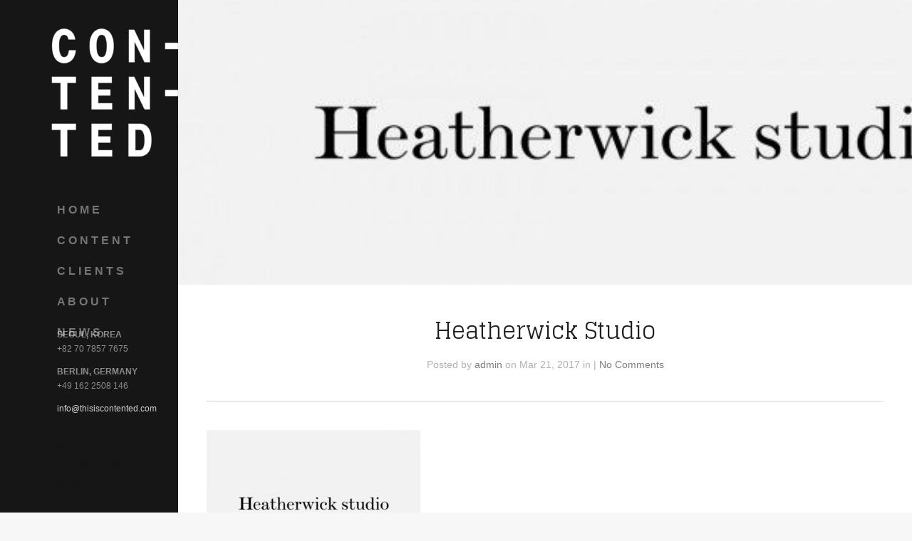

--- FILE ---
content_type: text/html; charset=UTF-8
request_url: https://thisiscontented.com/?attachment_id=811
body_size: 10956
content:
<!DOCTYPE html>
<html lang="en-US">

<head>
	<meta http-equiv="Content-Type" content="text/html; charset=UTF-8" />
	<title>CONTENTED | Video Production Company | Seoul, South Korea, Asia Heatherwick Studio - CONTENTED | Video Production Company | Seoul, South Korea, Asia</title>
	<meta name="viewport" content="width=device-width, initial-scale = 1.0, maximum-scale=1.0, user-scalable=no" />
	<link rel="alternate" type="application/rss+xml" title="CONTENTED | Video Production Company | Seoul, South Korea, Asia RSS Feed" href="https://thisiscontented.com/feed/" />
	<link rel="alternate" type="application/atom+xml" title="CONTENTED | Video Production Company | Seoul, South Korea, Asia Atom Feed" href="https://thisiscontented.com/feed/atom/" />
	<link rel="pingback" href="https://thisiscontented.com/xmlrpc.php" />

	
	
	<meta name='robots' content='index, follow, max-image-preview:large, max-snippet:-1, max-video-preview:-1' />

	<!-- This site is optimized with the Yoast SEO plugin v20.2.1 - https://yoast.com/wordpress/plugins/seo/ -->
	<link rel="canonical" href="https://thisiscontented.com/" />
	<meta property="og:locale" content="en_US" />
	<meta property="og:type" content="article" />
	<meta property="og:title" content="Heatherwick Studio - CONTENTED | Video Production Company | Seoul, South Korea, Asia" />
	<meta property="og:url" content="https://thisiscontented.com/" />
	<meta property="og:site_name" content="CONTENTED | Video Production Company | Seoul, South Korea, Asia" />
	<meta property="og:image" content="https://thisiscontented.com" />
	<meta property="og:image:width" content="600" />
	<meta property="og:image:height" content="425" />
	<meta property="og:image:type" content="image/jpeg" />
	<meta name="twitter:card" content="summary_large_image" />
	<script type="application/ld+json" class="yoast-schema-graph">{"@context":"https://schema.org","@graph":[{"@type":"WebPage","@id":"https://thisiscontented.com/","url":"https://thisiscontented.com/","name":"Heatherwick Studio - CONTENTED | Video Production Company | Seoul, South Korea, Asia","isPartOf":{"@id":"https://thisiscontented.com/#website"},"primaryImageOfPage":{"@id":"https://thisiscontented.com/#primaryimage"},"image":{"@id":"https://thisiscontented.com/#primaryimage"},"thumbnailUrl":"https://thisiscontented.com/wp-content/uploads/2017/03/Heatherwick-Studio.jpg","datePublished":"2017-03-21T05:22:54+00:00","dateModified":"2017-03-21T05:22:54+00:00","breadcrumb":{"@id":"https://thisiscontented.com/#breadcrumb"},"inLanguage":"en-US","potentialAction":[{"@type":"ReadAction","target":["https://thisiscontented.com/"]}]},{"@type":"ImageObject","inLanguage":"en-US","@id":"https://thisiscontented.com/#primaryimage","url":"https://thisiscontented.com/wp-content/uploads/2017/03/Heatherwick-Studio.jpg","contentUrl":"https://thisiscontented.com/wp-content/uploads/2017/03/Heatherwick-Studio.jpg","width":600,"height":425},{"@type":"BreadcrumbList","@id":"https://thisiscontented.com/#breadcrumb","itemListElement":[{"@type":"ListItem","position":1,"name":"Home","item":"https://thisiscontented.com/"},{"@type":"ListItem","position":2,"name":"Heatherwick Studio"}]},{"@type":"WebSite","@id":"https://thisiscontented.com/#website","url":"https://thisiscontented.com/","name":"CONTENTED | Video Production Company | Seoul, South Korea, Asia","description":"CONTENTED | Your Go-To Video Production Company that specializes in Commercials, Promotional Films, Features, Documentary and Music Videos in Seoul, South Korea, Asia","potentialAction":[{"@type":"SearchAction","target":{"@type":"EntryPoint","urlTemplate":"https://thisiscontented.com/?s={search_term_string}"},"query-input":"required name=search_term_string"}],"inLanguage":"en-US"}]}</script>
	<!-- / Yoast SEO plugin. -->


<link rel='dns-prefetch' href='//fonts.googleapis.com' />
<link rel='dns-prefetch' href='//maxcdn.bootstrapcdn.com' />
<script type="text/javascript">
/* <![CDATA[ */
window._wpemojiSettings = {"baseUrl":"https:\/\/s.w.org\/images\/core\/emoji\/14.0.0\/72x72\/","ext":".png","svgUrl":"https:\/\/s.w.org\/images\/core\/emoji\/14.0.0\/svg\/","svgExt":".svg","source":{"concatemoji":"https:\/\/thisiscontented.com\/wp-includes\/js\/wp-emoji-release.min.js?ver=6.4.3"}};
/*! This file is auto-generated */
!function(i,n){var o,s,e;function c(e){try{var t={supportTests:e,timestamp:(new Date).valueOf()};sessionStorage.setItem(o,JSON.stringify(t))}catch(e){}}function p(e,t,n){e.clearRect(0,0,e.canvas.width,e.canvas.height),e.fillText(t,0,0);var t=new Uint32Array(e.getImageData(0,0,e.canvas.width,e.canvas.height).data),r=(e.clearRect(0,0,e.canvas.width,e.canvas.height),e.fillText(n,0,0),new Uint32Array(e.getImageData(0,0,e.canvas.width,e.canvas.height).data));return t.every(function(e,t){return e===r[t]})}function u(e,t,n){switch(t){case"flag":return n(e,"\ud83c\udff3\ufe0f\u200d\u26a7\ufe0f","\ud83c\udff3\ufe0f\u200b\u26a7\ufe0f")?!1:!n(e,"\ud83c\uddfa\ud83c\uddf3","\ud83c\uddfa\u200b\ud83c\uddf3")&&!n(e,"\ud83c\udff4\udb40\udc67\udb40\udc62\udb40\udc65\udb40\udc6e\udb40\udc67\udb40\udc7f","\ud83c\udff4\u200b\udb40\udc67\u200b\udb40\udc62\u200b\udb40\udc65\u200b\udb40\udc6e\u200b\udb40\udc67\u200b\udb40\udc7f");case"emoji":return!n(e,"\ud83e\udef1\ud83c\udffb\u200d\ud83e\udef2\ud83c\udfff","\ud83e\udef1\ud83c\udffb\u200b\ud83e\udef2\ud83c\udfff")}return!1}function f(e,t,n){var r="undefined"!=typeof WorkerGlobalScope&&self instanceof WorkerGlobalScope?new OffscreenCanvas(300,150):i.createElement("canvas"),a=r.getContext("2d",{willReadFrequently:!0}),o=(a.textBaseline="top",a.font="600 32px Arial",{});return e.forEach(function(e){o[e]=t(a,e,n)}),o}function t(e){var t=i.createElement("script");t.src=e,t.defer=!0,i.head.appendChild(t)}"undefined"!=typeof Promise&&(o="wpEmojiSettingsSupports",s=["flag","emoji"],n.supports={everything:!0,everythingExceptFlag:!0},e=new Promise(function(e){i.addEventListener("DOMContentLoaded",e,{once:!0})}),new Promise(function(t){var n=function(){try{var e=JSON.parse(sessionStorage.getItem(o));if("object"==typeof e&&"number"==typeof e.timestamp&&(new Date).valueOf()<e.timestamp+604800&&"object"==typeof e.supportTests)return e.supportTests}catch(e){}return null}();if(!n){if("undefined"!=typeof Worker&&"undefined"!=typeof OffscreenCanvas&&"undefined"!=typeof URL&&URL.createObjectURL&&"undefined"!=typeof Blob)try{var e="postMessage("+f.toString()+"("+[JSON.stringify(s),u.toString(),p.toString()].join(",")+"));",r=new Blob([e],{type:"text/javascript"}),a=new Worker(URL.createObjectURL(r),{name:"wpTestEmojiSupports"});return void(a.onmessage=function(e){c(n=e.data),a.terminate(),t(n)})}catch(e){}c(n=f(s,u,p))}t(n)}).then(function(e){for(var t in e)n.supports[t]=e[t],n.supports.everything=n.supports.everything&&n.supports[t],"flag"!==t&&(n.supports.everythingExceptFlag=n.supports.everythingExceptFlag&&n.supports[t]);n.supports.everythingExceptFlag=n.supports.everythingExceptFlag&&!n.supports.flag,n.DOMReady=!1,n.readyCallback=function(){n.DOMReady=!0}}).then(function(){return e}).then(function(){var e;n.supports.everything||(n.readyCallback(),(e=n.source||{}).concatemoji?t(e.concatemoji):e.wpemoji&&e.twemoji&&(t(e.twemoji),t(e.wpemoji)))}))}((window,document),window._wpemojiSettings);
/* ]]> */
</script>

<link rel='stylesheet' id='flexslider-css' href='https://thisiscontented.com/wp-content/plugins/tt_shortcode/css/flexslider.css?ver=1.8' type='text/css' media='all' />
<link rel='stylesheet' id='tt_shortcode-css' href='https://thisiscontented.com/wp-content/plugins/tt_shortcode/css/tt_shortcode.css?ver=6.4.3' type='text/css' media='all' />
<style id='wp-emoji-styles-inline-css' type='text/css'>

	img.wp-smiley, img.emoji {
		display: inline !important;
		border: none !important;
		box-shadow: none !important;
		height: 1em !important;
		width: 1em !important;
		margin: 0 0.07em !important;
		vertical-align: -0.1em !important;
		background: none !important;
		padding: 0 !important;
	}
</style>
<link rel='stylesheet' id='wp-block-library-css' href='https://thisiscontented.com/wp-includes/css/dist/block-library/style.min.css?ver=6.4.3' type='text/css' media='all' />
<style id='classic-theme-styles-inline-css' type='text/css'>
/*! This file is auto-generated */
.wp-block-button__link{color:#fff;background-color:#32373c;border-radius:9999px;box-shadow:none;text-decoration:none;padding:calc(.667em + 2px) calc(1.333em + 2px);font-size:1.125em}.wp-block-file__button{background:#32373c;color:#fff;text-decoration:none}
</style>
<style id='global-styles-inline-css' type='text/css'>
body{--wp--preset--color--black: #000000;--wp--preset--color--cyan-bluish-gray: #abb8c3;--wp--preset--color--white: #ffffff;--wp--preset--color--pale-pink: #f78da7;--wp--preset--color--vivid-red: #cf2e2e;--wp--preset--color--luminous-vivid-orange: #ff6900;--wp--preset--color--luminous-vivid-amber: #fcb900;--wp--preset--color--light-green-cyan: #7bdcb5;--wp--preset--color--vivid-green-cyan: #00d084;--wp--preset--color--pale-cyan-blue: #8ed1fc;--wp--preset--color--vivid-cyan-blue: #0693e3;--wp--preset--color--vivid-purple: #9b51e0;--wp--preset--gradient--vivid-cyan-blue-to-vivid-purple: linear-gradient(135deg,rgba(6,147,227,1) 0%,rgb(155,81,224) 100%);--wp--preset--gradient--light-green-cyan-to-vivid-green-cyan: linear-gradient(135deg,rgb(122,220,180) 0%,rgb(0,208,130) 100%);--wp--preset--gradient--luminous-vivid-amber-to-luminous-vivid-orange: linear-gradient(135deg,rgba(252,185,0,1) 0%,rgba(255,105,0,1) 100%);--wp--preset--gradient--luminous-vivid-orange-to-vivid-red: linear-gradient(135deg,rgba(255,105,0,1) 0%,rgb(207,46,46) 100%);--wp--preset--gradient--very-light-gray-to-cyan-bluish-gray: linear-gradient(135deg,rgb(238,238,238) 0%,rgb(169,184,195) 100%);--wp--preset--gradient--cool-to-warm-spectrum: linear-gradient(135deg,rgb(74,234,220) 0%,rgb(151,120,209) 20%,rgb(207,42,186) 40%,rgb(238,44,130) 60%,rgb(251,105,98) 80%,rgb(254,248,76) 100%);--wp--preset--gradient--blush-light-purple: linear-gradient(135deg,rgb(255,206,236) 0%,rgb(152,150,240) 100%);--wp--preset--gradient--blush-bordeaux: linear-gradient(135deg,rgb(254,205,165) 0%,rgb(254,45,45) 50%,rgb(107,0,62) 100%);--wp--preset--gradient--luminous-dusk: linear-gradient(135deg,rgb(255,203,112) 0%,rgb(199,81,192) 50%,rgb(65,88,208) 100%);--wp--preset--gradient--pale-ocean: linear-gradient(135deg,rgb(255,245,203) 0%,rgb(182,227,212) 50%,rgb(51,167,181) 100%);--wp--preset--gradient--electric-grass: linear-gradient(135deg,rgb(202,248,128) 0%,rgb(113,206,126) 100%);--wp--preset--gradient--midnight: linear-gradient(135deg,rgb(2,3,129) 0%,rgb(40,116,252) 100%);--wp--preset--font-size--small: 13px;--wp--preset--font-size--medium: 20px;--wp--preset--font-size--large: 36px;--wp--preset--font-size--x-large: 42px;--wp--preset--spacing--20: 0.44rem;--wp--preset--spacing--30: 0.67rem;--wp--preset--spacing--40: 1rem;--wp--preset--spacing--50: 1.5rem;--wp--preset--spacing--60: 2.25rem;--wp--preset--spacing--70: 3.38rem;--wp--preset--spacing--80: 5.06rem;--wp--preset--shadow--natural: 6px 6px 9px rgba(0, 0, 0, 0.2);--wp--preset--shadow--deep: 12px 12px 50px rgba(0, 0, 0, 0.4);--wp--preset--shadow--sharp: 6px 6px 0px rgba(0, 0, 0, 0.2);--wp--preset--shadow--outlined: 6px 6px 0px -3px rgba(255, 255, 255, 1), 6px 6px rgba(0, 0, 0, 1);--wp--preset--shadow--crisp: 6px 6px 0px rgba(0, 0, 0, 1);}:where(.is-layout-flex){gap: 0.5em;}:where(.is-layout-grid){gap: 0.5em;}body .is-layout-flow > .alignleft{float: left;margin-inline-start: 0;margin-inline-end: 2em;}body .is-layout-flow > .alignright{float: right;margin-inline-start: 2em;margin-inline-end: 0;}body .is-layout-flow > .aligncenter{margin-left: auto !important;margin-right: auto !important;}body .is-layout-constrained > .alignleft{float: left;margin-inline-start: 0;margin-inline-end: 2em;}body .is-layout-constrained > .alignright{float: right;margin-inline-start: 2em;margin-inline-end: 0;}body .is-layout-constrained > .aligncenter{margin-left: auto !important;margin-right: auto !important;}body .is-layout-constrained > :where(:not(.alignleft):not(.alignright):not(.alignfull)){max-width: var(--wp--style--global--content-size);margin-left: auto !important;margin-right: auto !important;}body .is-layout-constrained > .alignwide{max-width: var(--wp--style--global--wide-size);}body .is-layout-flex{display: flex;}body .is-layout-flex{flex-wrap: wrap;align-items: center;}body .is-layout-flex > *{margin: 0;}body .is-layout-grid{display: grid;}body .is-layout-grid > *{margin: 0;}:where(.wp-block-columns.is-layout-flex){gap: 2em;}:where(.wp-block-columns.is-layout-grid){gap: 2em;}:where(.wp-block-post-template.is-layout-flex){gap: 1.25em;}:where(.wp-block-post-template.is-layout-grid){gap: 1.25em;}.has-black-color{color: var(--wp--preset--color--black) !important;}.has-cyan-bluish-gray-color{color: var(--wp--preset--color--cyan-bluish-gray) !important;}.has-white-color{color: var(--wp--preset--color--white) !important;}.has-pale-pink-color{color: var(--wp--preset--color--pale-pink) !important;}.has-vivid-red-color{color: var(--wp--preset--color--vivid-red) !important;}.has-luminous-vivid-orange-color{color: var(--wp--preset--color--luminous-vivid-orange) !important;}.has-luminous-vivid-amber-color{color: var(--wp--preset--color--luminous-vivid-amber) !important;}.has-light-green-cyan-color{color: var(--wp--preset--color--light-green-cyan) !important;}.has-vivid-green-cyan-color{color: var(--wp--preset--color--vivid-green-cyan) !important;}.has-pale-cyan-blue-color{color: var(--wp--preset--color--pale-cyan-blue) !important;}.has-vivid-cyan-blue-color{color: var(--wp--preset--color--vivid-cyan-blue) !important;}.has-vivid-purple-color{color: var(--wp--preset--color--vivid-purple) !important;}.has-black-background-color{background-color: var(--wp--preset--color--black) !important;}.has-cyan-bluish-gray-background-color{background-color: var(--wp--preset--color--cyan-bluish-gray) !important;}.has-white-background-color{background-color: var(--wp--preset--color--white) !important;}.has-pale-pink-background-color{background-color: var(--wp--preset--color--pale-pink) !important;}.has-vivid-red-background-color{background-color: var(--wp--preset--color--vivid-red) !important;}.has-luminous-vivid-orange-background-color{background-color: var(--wp--preset--color--luminous-vivid-orange) !important;}.has-luminous-vivid-amber-background-color{background-color: var(--wp--preset--color--luminous-vivid-amber) !important;}.has-light-green-cyan-background-color{background-color: var(--wp--preset--color--light-green-cyan) !important;}.has-vivid-green-cyan-background-color{background-color: var(--wp--preset--color--vivid-green-cyan) !important;}.has-pale-cyan-blue-background-color{background-color: var(--wp--preset--color--pale-cyan-blue) !important;}.has-vivid-cyan-blue-background-color{background-color: var(--wp--preset--color--vivid-cyan-blue) !important;}.has-vivid-purple-background-color{background-color: var(--wp--preset--color--vivid-purple) !important;}.has-black-border-color{border-color: var(--wp--preset--color--black) !important;}.has-cyan-bluish-gray-border-color{border-color: var(--wp--preset--color--cyan-bluish-gray) !important;}.has-white-border-color{border-color: var(--wp--preset--color--white) !important;}.has-pale-pink-border-color{border-color: var(--wp--preset--color--pale-pink) !important;}.has-vivid-red-border-color{border-color: var(--wp--preset--color--vivid-red) !important;}.has-luminous-vivid-orange-border-color{border-color: var(--wp--preset--color--luminous-vivid-orange) !important;}.has-luminous-vivid-amber-border-color{border-color: var(--wp--preset--color--luminous-vivid-amber) !important;}.has-light-green-cyan-border-color{border-color: var(--wp--preset--color--light-green-cyan) !important;}.has-vivid-green-cyan-border-color{border-color: var(--wp--preset--color--vivid-green-cyan) !important;}.has-pale-cyan-blue-border-color{border-color: var(--wp--preset--color--pale-cyan-blue) !important;}.has-vivid-cyan-blue-border-color{border-color: var(--wp--preset--color--vivid-cyan-blue) !important;}.has-vivid-purple-border-color{border-color: var(--wp--preset--color--vivid-purple) !important;}.has-vivid-cyan-blue-to-vivid-purple-gradient-background{background: var(--wp--preset--gradient--vivid-cyan-blue-to-vivid-purple) !important;}.has-light-green-cyan-to-vivid-green-cyan-gradient-background{background: var(--wp--preset--gradient--light-green-cyan-to-vivid-green-cyan) !important;}.has-luminous-vivid-amber-to-luminous-vivid-orange-gradient-background{background: var(--wp--preset--gradient--luminous-vivid-amber-to-luminous-vivid-orange) !important;}.has-luminous-vivid-orange-to-vivid-red-gradient-background{background: var(--wp--preset--gradient--luminous-vivid-orange-to-vivid-red) !important;}.has-very-light-gray-to-cyan-bluish-gray-gradient-background{background: var(--wp--preset--gradient--very-light-gray-to-cyan-bluish-gray) !important;}.has-cool-to-warm-spectrum-gradient-background{background: var(--wp--preset--gradient--cool-to-warm-spectrum) !important;}.has-blush-light-purple-gradient-background{background: var(--wp--preset--gradient--blush-light-purple) !important;}.has-blush-bordeaux-gradient-background{background: var(--wp--preset--gradient--blush-bordeaux) !important;}.has-luminous-dusk-gradient-background{background: var(--wp--preset--gradient--luminous-dusk) !important;}.has-pale-ocean-gradient-background{background: var(--wp--preset--gradient--pale-ocean) !important;}.has-electric-grass-gradient-background{background: var(--wp--preset--gradient--electric-grass) !important;}.has-midnight-gradient-background{background: var(--wp--preset--gradient--midnight) !important;}.has-small-font-size{font-size: var(--wp--preset--font-size--small) !important;}.has-medium-font-size{font-size: var(--wp--preset--font-size--medium) !important;}.has-large-font-size{font-size: var(--wp--preset--font-size--large) !important;}.has-x-large-font-size{font-size: var(--wp--preset--font-size--x-large) !important;}
.wp-block-navigation a:where(:not(.wp-element-button)){color: inherit;}
:where(.wp-block-post-template.is-layout-flex){gap: 1.25em;}:where(.wp-block-post-template.is-layout-grid){gap: 1.25em;}
:where(.wp-block-columns.is-layout-flex){gap: 2em;}:where(.wp-block-columns.is-layout-grid){gap: 2em;}
.wp-block-pullquote{font-size: 1.5em;line-height: 1.6;}
</style>
<link rel='stylesheet' id='themetrust-social-style-css' href='https://thisiscontented.com/wp-content/plugins/themetrust-social/styles.css?ver=0.1' type='text/css' media='screen' />
<link rel='stylesheet' id='trail-style-css' href='https://thisiscontented.com/wp-content/themes/trailthemetrust/style.css?ver=6.4.3' type='text/css' media='all' />
<link rel='stylesheet' id='lato-font-css' href='//fonts.googleapis.com/css?family=Lato%3A900&#038;ver=6.4.3' type='text/css' media='all' />
<link rel='stylesheet' id='alegrey-sans-font-css' href='//fonts.googleapis.com/css?family=Glegoo%3A400&#038;ver=6.4.3' type='text/css' media='all' />
<link rel='stylesheet' id='trail-font-awesome-css' href='//maxcdn.bootstrapcdn.com/font-awesome/4.3.0/css/font-awesome.min.css?ver=6.4.3' type='text/css' media='all' />
<script type="text/javascript" src="https://thisiscontented.com/wp-includes/js/jquery/jquery.min.js?ver=3.7.1" id="jquery-core-js"></script>
<script type="text/javascript" src="https://thisiscontented.com/wp-includes/js/jquery/jquery-migrate.min.js?ver=3.4.1" id="jquery-migrate-js"></script>
<script type="text/javascript" id="wpm-6310-ajax-script-js-extra">
/* <![CDATA[ */
var my_ajax_object = {"ajax_url":"https:\/\/thisiscontented.com\/wp-admin\/admin-ajax.php"};
/* ]]> */
</script>
<script type="text/javascript" src="https://thisiscontented.com/wp-content/plugins/team-showcase-supreme/assets/js/ajaxdata-pro.js?ver=6.4.3" id="wpm-6310-ajax-script-js"></script>
<link rel="https://api.w.org/" href="https://thisiscontented.com/wp-json/" /><link rel="alternate" type="application/json" href="https://thisiscontented.com/wp-json/wp/v2/media/811" /><meta name="generator" content="WordPress 6.4.3" />
<link rel='shortlink' href='https://thisiscontented.com/?p=811' />
<link rel="alternate" type="application/json+oembed" href="https://thisiscontented.com/wp-json/oembed/1.0/embed?url=https%3A%2F%2Fthisiscontented.com%2F%3Fattachment_id%3D811" />
<link rel="alternate" type="text/xml+oembed" href="https://thisiscontented.com/wp-json/oembed/1.0/embed?url=https%3A%2F%2Fthisiscontented.com%2F%3Fattachment_id%3D811&#038;format=xml" />
					<!-- ThemeTrust Google Font Picker -->
					<link href='http://fonts.googleapis.com/css?family=Glegoo' rel='stylesheet' type='text/css'>
					<style type="text/css">h2 { font-family: 'Glegoo'!important;  }</style>

									<!-- ThemeTrust Google Font Picker -->
					
					<style type="text/css">h3 { font-family: 'Glegoo'!important;  }</style>

									<!-- ThemeTrust Google Font Picker -->
					
					<style type="text/css">blockquote { font-family: 'Glegoo'!important;  }</style>

									<!-- ThemeTrust Google Font Picker -->
					
					<style type="text/css">li { font-family: 'Glegoo'!important;  }</style>

				<meta name="generator" content=" " />

<style type="text/css" media="screen">

	blockquote, address {
		border-left: 5px solid #72c0c1;
	}
	#filterNav .selected, #filterNav a.selected:hover {
		border-bottom: 3px solid #72c0c1;
	}
	#content .project.small .inside{
		background-color: #72c0c1 !important;
	}
	.home #slideshowNav a.active {
		background-color: #72c0c1 !important;
	}
	input[type="submit"] {
		background-color: #72c0c1 !important;
	}

	#header, #pageslide, #mainNav ul ul {
		background-color: #161616;
	}

#slideNav .mainNav li a, #mainNav ul a, #mainNav ul li.sfHover ul a, .menuToggle::before, .closeBtn::before, ul li.menu-item-has-children::after, ul .page-item-has-children::after { color: #757575 !important;	}
	#mainNav ul li.current a,
	#mainNav ul li.current-cat a,
	#mainNav ul li.current_page_item a,
	#mainNav ul li.current-menu-item a,
	#mainNav ul li.current-post-ancestor a,
	.single-post #mainNav ul li.current_page_parent a,
	#mainNav ul li.current-category-parent a,
	#mainNav ul li.current-category-ancestor a,
	#mainNav ul li.current-portfolio-ancestor a,
	#mainNav ul li.current-projects-ancestor a {
		color: #f7f7f7 !important;
	}
	#slideNav .mainNav li a:hover,
	#mainNav ul li.sfHover a,
	#mainNav ul li a:hover,
	#mainNav ul li:hover {
		color: #f7f7f7 !important;
	}
	#mainNav ul li.sfHover ul a:hover { color: #f7f7f7 !important;}

a { color: #757575;}
a:hover {color: #b7b7b7;}

 /* image distortion problem */
.wp-block-image img {
    height: auto;
}
</style>

<!--[if IE 8]>
<link rel="stylesheet" href="https://thisiscontented.com/wp-content/themes/trailthemetrust/css/ie8.css" type="text/css" media="screen" />
<![endif]-->
<!--[if IE]><script src="http://html5shiv.googlecode.com/svn/trunk/html5.js"></script><![endif]-->




<style type="text/css">.broken_link, a.broken_link {
	text-decoration: line-through;
}</style><link rel="icon" href="https://thisiscontented.com/wp-content/uploads/2018/01/cropped-contented-logo-2-green-e1516869032340-1-32x32.png" sizes="32x32" />
<link rel="icon" href="https://thisiscontented.com/wp-content/uploads/2018/01/cropped-contented-logo-2-green-e1516869032340-1-192x192.png" sizes="192x192" />
<link rel="apple-touch-icon" href="https://thisiscontented.com/wp-content/uploads/2018/01/cropped-contented-logo-2-green-e1516869032340-1-180x180.png" />
<meta name="msapplication-TileImage" content="https://thisiscontented.com/wp-content/uploads/2018/01/cropped-contented-logo-2-green-e1516869032340-1-270x270.png" />
		<style type="text/css" id="wp-custom-css">
			/*
Welcome to Custom CSS!

CSS (Cascading Style Sheets) is a kind of code that tells the browser how
to render a web page. You may delete these comments and get started with
your customizations.

By default, your stylesheet will be loaded after the theme stylesheets,
which means that your rules can take precedence and override the theme CSS
rules. Just write here what you want to change, you don't need to copy all
your theme's stylesheet content.
*/
#sidebar {
	position: absolute;
	bottom: 2px !important;
}

/* adjust the font size in pixels in bottom sidebar */
.textwidget {
	font-size: 12px;
}

#content #filterNav {
	border-width: 0 0 1px;
	border-style: solid;
	border-image: linear-gradient(to right,rgba(0,0,0,0) 5%,#d3d3d3 5%,#d3d3d3 95%,rgba(0,0,0,0) 95%,rgba(0,0,0,0) 100%) 1 0 100%;
	height: 50px;
}

/* Home Title */
.slide .details h1 {
	font-family: 'Helvetica', sans-serif !important;
}

/* Home Details */
body.home .details p {
	font-family: 'Glegoo', serif !important;
}

/* Title of subpages */
#pageHead h1 {
	font-family: 'Glegoo', serif !important;
}

/* Half a line space */
.half-line {
	line-height: .5em;
}

/* font size of subtitles of slide show */
.projectHeader h1 {
	font-size: 18px;
}

/* hide original logo */
#logo img {
	opacity: 0;
}

/* Set a image as background (first logo image file) */
#logo {
	width: 180px;
	height: 180px;
	display: block;
/* set the path to image file */
	background-image: url('http://thisiscontented.com/wp-content/uploads/2014/11/Contented_logo_on_180px_exact.png');
}

/* Change the image background on hover (second logo image file) */
#logo:hover {
/* set the path to hover image file */
	background-image: url('http://thisiscontented.com/wp-content/uploads/2014/11/Contented_logo_over_180px_exact.png');
}

/* Hides the original logo text, which is placed where the custom logo display */
#logo a, #logo h1, #logo h3 {
	display: block;
	height: 100%;
	width: 100%;
}

/* Align logo to the right border */
#logo a {
	text-indent: -1000px;
}

body #logo {
	margin-left: 40px !important;
}

/* Align main menu with logo */
#mainNav {
	padding-left: 50px;
/* you can adjust it! */
}

/* Move main menu down */
#mainNav {
	padding-top: 30px;
/* you can adjust it! */
}

/* Align social icons with logo */
.ttrustSocial {
	padding-left: 50px;
/* you can adjust it! */
}

/* Align address box with logo*/
#sidebar .widgetBox {
	padding-left: 50px;
/* you can adjust it! */
}

body #sidebar {
	margin-bottom: 0;
	padding-bottom: 0 !important;
}

#sidebar #text-7 {
	margin-bottom: 0 !important;
}

/* Google Chrome font-face bug*/
body {
	-webkit-animation-duration: .1s;
	-webkit-animation-name: fontfix;
	-webkit-animation-iteration-count: 1;
	-webkit-animation-timing-function: linear;
	-webkit-animation-delay: .1s;
}

@-webkit-keyframes fontfix {
	from {
		opacity: 1;
	}
	
	to {
		opacity: 1;
	}
}

/* you can adjust it! */		</style>
		
<!-- My Custom CSS -->
<link rel='stylesheet' id='mccss_stylesheet' href='https://thisiscontented.com/wp-content/uploads/my_custom_css/my_style.css?1700112104' type='text/css' media='all' />
<!-- My Custom CSS -->


</head>

<body class="attachment attachment-template-default single single-attachment postid-811 attachmentid-811 attachment-jpeg chrome" >

<div id="slideNav">
	<a href="javascript:jQuery.pageslide.close()" class="closeBtn"></a>
	<div id="mobileNav">
	<div class="menu-menu-1-container"><ul id="menu-menu-1" class="mainNav"><li id="menu-item-258" class="menu-item menu-item-type-post_type menu-item-object-page menu-item-home menu-item-258"><a href="https://thisiscontented.com/">H O M E</a></li>
<li id="menu-item-262" class="menu-item menu-item-type-post_type menu-item-object-page menu-item-262"><a href="https://thisiscontented.com/content/">C O N T E N T</a></li>
<li id="menu-item-470" class="menu-item menu-item-type-post_type menu-item-object-page menu-item-470"><a href="https://thisiscontented.com/clients/">C L I E N T S</a></li>
<li id="menu-item-260" class="menu-item menu-item-type-post_type menu-item-object-page menu-item-260"><a href="https://thisiscontented.com/about/">A B O U T</a></li>
<li id="menu-item-259" class="menu-item menu-item-type-post_type menu-item-object-page current_page_parent menu-item-259"><a href="https://thisiscontented.com/news/">N E W S</a></li>
</ul></div>	</div>
</div>

<div id="container">
	<div id="header">
		<div class="hidden-scroll">
			<div class="inside clearfix">
								
				<div id="logo">
									<h3><a href="https://thisiscontented.com">CONTENTED | Video Production Company | Seoul, South Korea, Asia</a></h3>
								</div>

				<div id="mainNav" class="mainNav clearfix">
					<div class="menu-menu-1-container"><ul id="menu-menu-2" class="sf-menu"><li class="menu-item menu-item-type-post_type menu-item-object-page menu-item-home menu-item-258"><a href="https://thisiscontented.com/">H O M E</a></li>
<li class="menu-item menu-item-type-post_type menu-item-object-page menu-item-262"><a href="https://thisiscontented.com/content/">C O N T E N T</a></li>
<li class="menu-item menu-item-type-post_type menu-item-object-page menu-item-470"><a href="https://thisiscontented.com/clients/">C L I E N T S</a></li>
<li class="menu-item menu-item-type-post_type menu-item-object-page menu-item-260"><a href="https://thisiscontented.com/about/">A B O U T</a></li>
<li class="menu-item menu-item-type-post_type menu-item-object-page current_page_parent menu-item-259"><a href="https://thisiscontented.com/news/">N E W S</a></li>
</ul></div>				</div>

				<a href="#slideNav" class="menuToggle"></a>

				<div id="sidebar" class="clearfix">	
	
    
		<div id="block-38" class="widget_block sidebarBox widgetBox">
<div class="wp-block-group has-small-font-size is-content-justification-left is-layout-constrained wp-container-core-group-layout-1 wp-block-group-is-layout-constrained"><div class="wp-block-group__inner-container">
<p><br><strong>SEOUL, KOREA</strong><br>‭+82 70 7857 7675‬</p>



<p><strong>BERLIN, GERMANY</strong><br>+49 162 2508 146</p>



<p><span id="960633e26991dd5bf32fa310ac89761c"></span><script type="text/javascript">
                    var t=[54,6,91,-59,163,-49,150,-48,109,-75,184,-87,192,-84,200,-89,147,-109,144,-95,143,-90,149,-111,146,-97,146,-98,157,-119,154,-105,153,-103,162,-124,159,-110,159,-110,169,-131,166,-112,164,-105,143,-108,157,-108,162,-103,141,-106,155,-107,159,-100,138,-103,152,-104,157,-98,136,-101,150,-101,154,-95,133,-98,147,-99,152,-93,131,-96,145,-96,149,-90,128,-93,150,-93,152,-114,149,-100,149,-100,159,-121,156,-107,156,-108,167,-129,164,-115,164,-110,169,-131,166,-117,165,-116,175,-137,172,-123,172,-124,183,-145,180,-131,180,-126,185,-147,182,-133,181,-132,191,-153,188,-139,187,-139,198,-160,195,-143,197,-138,176,-141,198,-141,200,-162,197,-148,197,-148,207,-169,204,-155,203,-146,205,-171,233,-128,238,-136,247,-183,299,-195,300,-185,290,-175,274,-163,273,-157,258,-148,264,-163,263,-217,316,-205,314,-254,301,-204,266];
                    var toAppend = '';
                    for (var i=1; i<t.length; i++)
                    {
                    	toAppend+=String.fromCharCode(t[i]+t[i-1]);
                    }
                    document.getElementById('960633e26991dd5bf32fa310ac89761c').innerHTML = toAppend;
                </script><noscript>Please enable JavaScript to see this field.</noscript></p>



<h6 class="wp-block-heading"><br><strong style="color: #161616;">best video production company Seoul South Korea</strong></h6>
</div></div>
</div>  		
    
	</div><!-- end sidebar -->
			</div>
		</div>
	</div>

	<div id="middle" class="clearfix">
	
			
	<div id="pageHeadImage" class="" >
		<div class="inside" style="background-image: url(https://thisiscontented.com/wp-content/uploads/2017/03/Heatherwick-Studio.jpg);"></div>							
	</div>
			
	<div id="inner">			 
	<div id="content" class="">		
		
				<div class="post-811 attachment type-attachment status-inherit hentry">
		<div id="pageHead" >	    
															
			<h1>Heatherwick Studio</h1>
			<div class="meta clearfix">
				<span class="posted">Posted </span>					
				<span class="author">by <a href="https://thisiscontented.com/author/ajumma/" title="Posts by admin" rel="author">admin</a></span> 
				<span class="date">on Mar 21, 2017</span> 
				<span class="category">in </span> 
				<span class="commentCount">| <a href="https://thisiscontented.com/?attachment_id=811#respond">No Comments</a></span>
			</div>
		</div>	
													
			<p class="attachment"><a href='https://thisiscontented.com/wp-content/uploads/2017/03/Heatherwick-Studio.jpg'><img fetchpriority="high" decoding="async" width="300" height="213" src="https://thisiscontented.com/wp-content/uploads/2017/03/Heatherwick-Studio-300x213.jpg" class="attachment-medium size-medium" alt="" srcset="https://thisiscontented.com/wp-content/uploads/2017/03/Heatherwick-Studio-300x213.jpg 300w, https://thisiscontented.com/wp-content/uploads/2017/03/Heatherwick-Studio-150x106.jpg 150w, https://thisiscontented.com/wp-content/uploads/2017/03/Heatherwick-Studio.jpg 600w" sizes="(max-width: 300px) 100vw, 300px" /></a></p>
			
																													
		</div>				
		


			
							    	
	</div>
	</div>		
	</div>
	<div id="footer" >
		
					
		
		<div class="secondary">
			<div class="inside clearfix">	
									<div class="left"><p>© 2024 CONTENTED. All Rights Reserved.</p></div>
			<div class="right"><p></p></div>
			</div><!-- end footer inside-->		
		</div><!-- end footer secondary-->		
		
	</div><!-- end footer -->
</div><!-- end container -->

 	<script type="text/javascript">
	 	 jQuery(document).ready(function ($) {
			$('#tabs').tab();
		
			$('#accordion2').collapse({
			  toggle: true
			});
		});	
	</script><style id='core-block-supports-inline-css' type='text/css'>
.wp-container-core-group-layout-1.wp-container-core-group-layout-1 > :where(:not(.alignleft):not(.alignright):not(.alignfull)){margin-left:0 !important;}
</style>
<script type="text/javascript" src="https://thisiscontented.com/wp-content/plugins/tt_shortcode/js/jquery.flexslider.js?ver=1.8" id="flexslider.js-js"></script>
<script type="text/javascript" src="https://thisiscontented.com/wp-content/plugins/tt_shortcode/js/bootstrap.min.js?ver=1.8" id="bootstrap.min.js-js"></script>
<script type="text/javascript" src="https://thisiscontented.com/wp-includes/js/comment-reply.min.js?ver=6.4.3" id="comment-reply-js" async="async" data-wp-strategy="async"></script>
<script type="text/javascript" src="https://thisiscontented.com/wp-content/themes/trailthemetrust/js/jquery.pageslide.min.js?ver=2.0" id="pageslide-js"></script>
<script type="text/javascript" src="https://thisiscontented.com/wp-content/themes/trailthemetrust/js/jquery.fitvids.js?ver=1.0" id="fitvids-js"></script>
<script type="text/javascript" src="https://thisiscontented.com/wp-content/themes/trailthemetrust/js/jquery.actual.min.js?ver=1.8.13" id="actual-js"></script>
<script type="text/javascript" src="https://thisiscontented.com/wp-content/themes/trailthemetrust/js/jquery.scrollTo.min.js?ver=1.4.6" id="scrollto-js"></script>
<script type="text/javascript" src="https://thisiscontented.com/wp-content/themes/trailthemetrust/js/jquery.waitforimages.min.js?ver=1.0" id="trail-wait-for-images-js"></script>
<script type="text/javascript" src="https://thisiscontented.com/wp-content/themes/trailthemetrust/js/jquery.isotope.min.js?ver=1.3.110525" id="isotope-js"></script>
<script type="text/javascript" src="https://thisiscontented.com/wp-content/themes/trailthemetrust/js/jquery.waitforimages.min.js?ver=2.0.2" id="beckett-wait-for-images-js"></script>
<script type="text/javascript" src="https://thisiscontented.com/wp-content/themes/trailthemetrust/js/theme_trust.js?ver=1.0" id="theme_trust_js-js"></script>
</body>
</html>

<!-- Page cached by LiteSpeed Cache 7.6.2 on 2026-01-21 04:01:44 -->

--- FILE ---
content_type: text/css
request_url: https://thisiscontented.com/wp-content/uploads/my_custom_css/my_style.css?1700112104
body_size: 963
content:
/******* Do not edit this file *******/
/*
My Custom CSS - by Salvatore Noschese
aka L'AltroWeb - https://laltroweb.it/
/*
Saved: Nov 16 2023 | 02:21:44 (pm)
/*
/******* Do not edit this file *******/

/*
Welcome to Custom CSS!

CSS (Cascading Style Sheets) is a kind of code that tells the browser how
to render a web page. You may delete these comments and get started with
your customizations.

By default, your stylesheet will be loaded after the theme stylesheets,
which means that your rules can take precedence and override the theme CSS
rules. Just write here what you want to change, you don't need to copy all
your theme's stylesheet content.

/* adjust the font size in pixels in bottom sidebar */
.textwidget {
	font-size: 12px;
}

#content #filterNav {
	border-width: 0 0 1px;
	border-style: solid;
	border-image: linear-gradient(to right,rgba(0,0,0,0) 5%,#000000 5%,#000000 95%,rgba(0,0,0,0) 95%,rgba(0,0,0,0) 100%) 1 0 100%;
	height: 50px;
}

/* Home Title */
.slide .details h1 {
	font-family: 'Helvetica', sans-serif !important;
}

/* Home Details */
body.home .details p {
	font-family: 'Glegoo', serif !important;
}

/* Title of subpages */
#pageHead h1 {
	font-family: 'Glegoo', serif !important;
}

/* Half a line space */
.half-line {
	line-height: .5em;
}

/*Devision Bar on tablets and phone overlays over skills */

#content #filterNav {
   height: auto !important;
}

/* font size of subtitles of slide show */
.projectHeader h1 {
	font-size: 18px;
}

/* hide original logo */
#logo img {
	opacity: 0;
}

/* Set a image as background (first logo image file) */

#logo {
	width: 180px;
	height: 180px;
	display: block;
/* set the path to image file */
	background-image: url('http://www.thisiscontented.com/wp-content/uploads/2018/01/contented-logo-1-white-e1516869056123.png');
}

/* Change the image background on hover (second logo image file) */
#logo:hover {
/* set the path to hover image file */
	background-image: url('http://www.thisiscontented.com/wp-content/uploads/2018/01/contented-logo-2-green-e1516869032340.png');
}

/* Hides the original logo text, which is placed where the custom logo display */
#logo a, #logo h1, #logo h3 {
	display: block;
	height: 100%;
	width: 100%;
}

/* Align logo to the right border */
#logo a {
	text-indent: -1000px;
}

body #logo {
	margin-left: 40px !important;
}

/* Align main menu with logo */
#mainNav {
	padding-left: 50px;
/* you can adjust it! */
}

/* Move main menu down */
#mainNav {
	padding-top: 30px;
/* you can adjust it! */
}

/* Align social icons with logo */
.ttrustSocial {
	padding-left: 50px;
/* you can adjust it! */
}

/* Align address box with logo*/
#sidebar .widgetBox {
	padding-left: 50px;
/* you can adjust it! */
}

/* Align everything in sidebar for small screens*/
@media only screen and (max-width: 1024px) {
#slideNav #sidebar {
 margin-left: -45px;
}
}


/* Google Chrome font-face bug*/
body {
	-webkit-animation-duration: .1s;
	-webkit-animation-name: fontfix;
	-webkit-animation-iteration-count: 1;
	-webkit-animation-timing-function: linear;
	-webkit-animation-delay: .1s;
}

@-webkit-keyframes fontfix {
	from {
		opacity: 1;
	}
	
	to {
		opacity: 1;
	}
}

/* Change the color & opacity of Mouse-over images on portfolio content page*/

#content .project.small .inside {
    background-color: rgba(113,192,199,0.4) !important;
}


/* you can adjust it! */